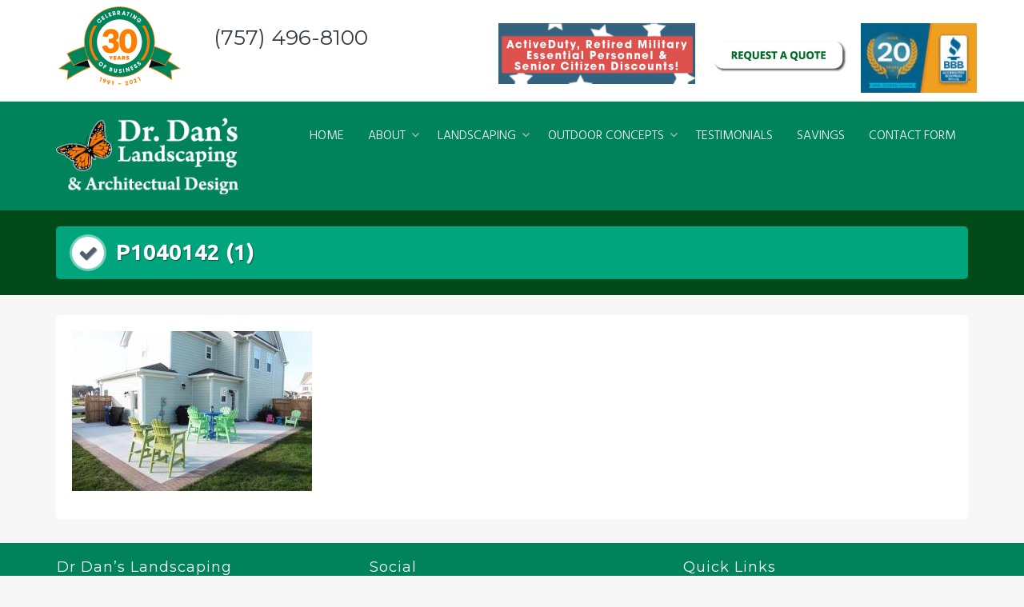

--- FILE ---
content_type: text/html; charset=UTF-8
request_url: https://drdanslandscaping.com/outdoor-living-spaces/p1040142-1/
body_size: 11933
content:
<!DOCTYPE html>
<html dir="ltr" lang="en-US" prefix="og: https://ogp.me/ns#">
<head>
	<!-- Google tag (gtag.js) -->
<script async src="https://www.googletagmanager.com/gtag/js?id=G-BVF530ZER9"></script>
<script>
  window.dataLayer = window.dataLayer || [];
  function gtag(){dataLayer.push(arguments);}
  gtag('js', new Date());

  gtag('config', 'G-BVF530ZER9');
</script>
<meta charset="UTF-8">
<meta name="viewport" content="width=device-width, initial-scale=1">
<link rel="profile" href="http://gmpg.org/xfn/11">

<title>P1040142 (1) |</title>
	<style>img:is([sizes="auto" i], [sizes^="auto," i]) { contain-intrinsic-size: 3000px 1500px }</style>
	
		<!-- All in One SEO 4.9.3 - aioseo.com -->
	<meta name="robots" content="max-image-preview:large" />
	<link rel="canonical" href="https://drdanslandscaping.com/outdoor-living-spaces/p1040142-1/" />
	<meta name="generator" content="All in One SEO (AIOSEO) 4.9.3" />
		<meta property="og:locale" content="en_US" />
		<meta property="og:site_name" content="|" />
		<meta property="og:type" content="article" />
		<meta property="og:title" content="P1040142 (1) |" />
		<meta property="og:url" content="https://drdanslandscaping.com/outdoor-living-spaces/p1040142-1/" />
		<meta property="og:image" content="https://drdanslandscaping.com/wp-content/uploads/2017/11/cropped-drdan-logo2.png" />
		<meta property="og:image:secure_url" content="https://drdanslandscaping.com/wp-content/uploads/2017/11/cropped-drdan-logo2.png" />
		<meta property="article:published_time" content="2017-12-15T17:38:54+00:00" />
		<meta property="article:modified_time" content="2017-12-15T17:38:54+00:00" />
		<meta property="article:publisher" content="https://www.facebook.com/drdanslandscaping" />
		<meta name="twitter:card" content="summary" />
		<meta name="twitter:title" content="P1040142 (1) |" />
		<meta name="twitter:image" content="https://drdanslandscaping.com/wp-content/uploads/2017/11/cropped-drdan-logo2.png" />
		<script type="application/ld+json" class="aioseo-schema">
			{"@context":"https:\/\/schema.org","@graph":[{"@type":"BreadcrumbList","@id":"https:\/\/drdanslandscaping.com\/outdoor-living-spaces\/p1040142-1\/#breadcrumblist","itemListElement":[{"@type":"ListItem","@id":"https:\/\/drdanslandscaping.com#listItem","position":1,"name":"Home","item":"https:\/\/drdanslandscaping.com","nextItem":{"@type":"ListItem","@id":"https:\/\/drdanslandscaping.com\/outdoor-living-spaces\/p1040142-1\/#listItem","name":"P1040142 (1)"}},{"@type":"ListItem","@id":"https:\/\/drdanslandscaping.com\/outdoor-living-spaces\/p1040142-1\/#listItem","position":2,"name":"P1040142 (1)","previousItem":{"@type":"ListItem","@id":"https:\/\/drdanslandscaping.com#listItem","name":"Home"}}]},{"@type":"ItemPage","@id":"https:\/\/drdanslandscaping.com\/outdoor-living-spaces\/p1040142-1\/#itempage","url":"https:\/\/drdanslandscaping.com\/outdoor-living-spaces\/p1040142-1\/","name":"P1040142 (1) |","inLanguage":"en-US","isPartOf":{"@id":"https:\/\/drdanslandscaping.com\/#website"},"breadcrumb":{"@id":"https:\/\/drdanslandscaping.com\/outdoor-living-spaces\/p1040142-1\/#breadcrumblist"},"author":{"@id":"https:\/\/drdanslandscaping.com\/author\/ccmadmin\/#author"},"creator":{"@id":"https:\/\/drdanslandscaping.com\/author\/ccmadmin\/#author"},"datePublished":"2017-12-15T12:38:54-05:00","dateModified":"2017-12-15T12:38:54-05:00"},{"@type":"Organization","@id":"https:\/\/drdanslandscaping.com\/#organization","name":"Dr. Dan's Landscaping & Architectural Design","url":"https:\/\/drdanslandscaping.com\/","telephone":"+17574968100","logo":{"@type":"ImageObject","url":"https:\/\/drdanslandscaping.com\/wp-content\/uploads\/2017\/11\/cropped-drdan-logo2.png","@id":"https:\/\/drdanslandscaping.com\/outdoor-living-spaces\/p1040142-1\/#organizationLogo","width":245,"height":103,"caption":"landscaping company virginia beach"},"image":{"@id":"https:\/\/drdanslandscaping.com\/outdoor-living-spaces\/p1040142-1\/#organizationLogo"},"sameAs":["https:\/\/www.facebook.com\/drdanslandscaping","https:\/\/www.instagram.com\/drdanslandscaping\/?hl=en","https:\/\/www.youtube.com\/@dannywasserman4733\/featured","https:\/\/www.yelp.com\/biz\/dr-dans-landscaping-and-architectural-design-virginia-beach"]},{"@type":"Person","@id":"https:\/\/drdanslandscaping.com\/author\/ccmadmin\/#author","url":"https:\/\/drdanslandscaping.com\/author\/ccmadmin\/","name":"ccmadmin","image":{"@type":"ImageObject","@id":"https:\/\/drdanslandscaping.com\/outdoor-living-spaces\/p1040142-1\/#authorImage","url":"https:\/\/secure.gravatar.com\/avatar\/bce640985053c46fbcccbc53c323f178e03edefafa21952952bc405d0db03b1e?s=96&d=mm&r=g","width":96,"height":96,"caption":"ccmadmin"}},{"@type":"WebSite","@id":"https:\/\/drdanslandscaping.com\/#website","url":"https:\/\/drdanslandscaping.com\/","inLanguage":"en-US","publisher":{"@id":"https:\/\/drdanslandscaping.com\/#organization"}}]}
		</script>
		<!-- All in One SEO -->

<link rel='dns-prefetch' href='//fonts.googleapis.com' />
<link rel="alternate" type="application/rss+xml" title=" &raquo; Feed" href="https://drdanslandscaping.com/feed/" />
<script type="text/javascript">
/* <![CDATA[ */
window._wpemojiSettings = {"baseUrl":"https:\/\/s.w.org\/images\/core\/emoji\/16.0.1\/72x72\/","ext":".png","svgUrl":"https:\/\/s.w.org\/images\/core\/emoji\/16.0.1\/svg\/","svgExt":".svg","source":{"concatemoji":"https:\/\/drdanslandscaping.com\/wp-includes\/js\/wp-emoji-release.min.js?ver=6.8.3"}};
/*! This file is auto-generated */
!function(s,n){var o,i,e;function c(e){try{var t={supportTests:e,timestamp:(new Date).valueOf()};sessionStorage.setItem(o,JSON.stringify(t))}catch(e){}}function p(e,t,n){e.clearRect(0,0,e.canvas.width,e.canvas.height),e.fillText(t,0,0);var t=new Uint32Array(e.getImageData(0,0,e.canvas.width,e.canvas.height).data),a=(e.clearRect(0,0,e.canvas.width,e.canvas.height),e.fillText(n,0,0),new Uint32Array(e.getImageData(0,0,e.canvas.width,e.canvas.height).data));return t.every(function(e,t){return e===a[t]})}function u(e,t){e.clearRect(0,0,e.canvas.width,e.canvas.height),e.fillText(t,0,0);for(var n=e.getImageData(16,16,1,1),a=0;a<n.data.length;a++)if(0!==n.data[a])return!1;return!0}function f(e,t,n,a){switch(t){case"flag":return n(e,"\ud83c\udff3\ufe0f\u200d\u26a7\ufe0f","\ud83c\udff3\ufe0f\u200b\u26a7\ufe0f")?!1:!n(e,"\ud83c\udde8\ud83c\uddf6","\ud83c\udde8\u200b\ud83c\uddf6")&&!n(e,"\ud83c\udff4\udb40\udc67\udb40\udc62\udb40\udc65\udb40\udc6e\udb40\udc67\udb40\udc7f","\ud83c\udff4\u200b\udb40\udc67\u200b\udb40\udc62\u200b\udb40\udc65\u200b\udb40\udc6e\u200b\udb40\udc67\u200b\udb40\udc7f");case"emoji":return!a(e,"\ud83e\udedf")}return!1}function g(e,t,n,a){var r="undefined"!=typeof WorkerGlobalScope&&self instanceof WorkerGlobalScope?new OffscreenCanvas(300,150):s.createElement("canvas"),o=r.getContext("2d",{willReadFrequently:!0}),i=(o.textBaseline="top",o.font="600 32px Arial",{});return e.forEach(function(e){i[e]=t(o,e,n,a)}),i}function t(e){var t=s.createElement("script");t.src=e,t.defer=!0,s.head.appendChild(t)}"undefined"!=typeof Promise&&(o="wpEmojiSettingsSupports",i=["flag","emoji"],n.supports={everything:!0,everythingExceptFlag:!0},e=new Promise(function(e){s.addEventListener("DOMContentLoaded",e,{once:!0})}),new Promise(function(t){var n=function(){try{var e=JSON.parse(sessionStorage.getItem(o));if("object"==typeof e&&"number"==typeof e.timestamp&&(new Date).valueOf()<e.timestamp+604800&&"object"==typeof e.supportTests)return e.supportTests}catch(e){}return null}();if(!n){if("undefined"!=typeof Worker&&"undefined"!=typeof OffscreenCanvas&&"undefined"!=typeof URL&&URL.createObjectURL&&"undefined"!=typeof Blob)try{var e="postMessage("+g.toString()+"("+[JSON.stringify(i),f.toString(),p.toString(),u.toString()].join(",")+"));",a=new Blob([e],{type:"text/javascript"}),r=new Worker(URL.createObjectURL(a),{name:"wpTestEmojiSupports"});return void(r.onmessage=function(e){c(n=e.data),r.terminate(),t(n)})}catch(e){}c(n=g(i,f,p,u))}t(n)}).then(function(e){for(var t in e)n.supports[t]=e[t],n.supports.everything=n.supports.everything&&n.supports[t],"flag"!==t&&(n.supports.everythingExceptFlag=n.supports.everythingExceptFlag&&n.supports[t]);n.supports.everythingExceptFlag=n.supports.everythingExceptFlag&&!n.supports.flag,n.DOMReady=!1,n.readyCallback=function(){n.DOMReady=!0}}).then(function(){return e}).then(function(){var e;n.supports.everything||(n.readyCallback(),(e=n.source||{}).concatemoji?t(e.concatemoji):e.wpemoji&&e.twemoji&&(t(e.twemoji),t(e.wpemoji)))}))}((window,document),window._wpemojiSettings);
/* ]]> */
</script>
<link rel='stylesheet' id='layerslider-css' href='https://drdanslandscaping.com/wp-content/plugins/LayerSlider/assets/static/layerslider/css/layerslider.css?ver=7.14.3' type='text/css' media='all' />
<style id='wp-emoji-styles-inline-css' type='text/css'>

	img.wp-smiley, img.emoji {
		display: inline !important;
		border: none !important;
		box-shadow: none !important;
		height: 1em !important;
		width: 1em !important;
		margin: 0 0.07em !important;
		vertical-align: -0.1em !important;
		background: none !important;
		padding: 0 !important;
	}
</style>
<link rel='stylesheet' id='wp-block-library-css' href='https://drdanslandscaping.com/wp-includes/css/dist/block-library/style.min.css?ver=6.8.3' type='text/css' media='all' />
<style id='classic-theme-styles-inline-css' type='text/css'>
/*! This file is auto-generated */
.wp-block-button__link{color:#fff;background-color:#32373c;border-radius:9999px;box-shadow:none;text-decoration:none;padding:calc(.667em + 2px) calc(1.333em + 2px);font-size:1.125em}.wp-block-file__button{background:#32373c;color:#fff;text-decoration:none}
</style>
<link rel='stylesheet' id='aioseo/css/src/vue/standalone/blocks/table-of-contents/global.scss-css' href='https://drdanslandscaping.com/wp-content/plugins/all-in-one-seo-pack/dist/Lite/assets/css/table-of-contents/global.e90f6d47.css?ver=4.9.3' type='text/css' media='all' />
<style id='global-styles-inline-css' type='text/css'>
:root{--wp--preset--aspect-ratio--square: 1;--wp--preset--aspect-ratio--4-3: 4/3;--wp--preset--aspect-ratio--3-4: 3/4;--wp--preset--aspect-ratio--3-2: 3/2;--wp--preset--aspect-ratio--2-3: 2/3;--wp--preset--aspect-ratio--16-9: 16/9;--wp--preset--aspect-ratio--9-16: 9/16;--wp--preset--color--black: #000000;--wp--preset--color--cyan-bluish-gray: #abb8c3;--wp--preset--color--white: #ffffff;--wp--preset--color--pale-pink: #f78da7;--wp--preset--color--vivid-red: #cf2e2e;--wp--preset--color--luminous-vivid-orange: #ff6900;--wp--preset--color--luminous-vivid-amber: #fcb900;--wp--preset--color--light-green-cyan: #7bdcb5;--wp--preset--color--vivid-green-cyan: #00d084;--wp--preset--color--pale-cyan-blue: #8ed1fc;--wp--preset--color--vivid-cyan-blue: #0693e3;--wp--preset--color--vivid-purple: #9b51e0;--wp--preset--gradient--vivid-cyan-blue-to-vivid-purple: linear-gradient(135deg,rgba(6,147,227,1) 0%,rgb(155,81,224) 100%);--wp--preset--gradient--light-green-cyan-to-vivid-green-cyan: linear-gradient(135deg,rgb(122,220,180) 0%,rgb(0,208,130) 100%);--wp--preset--gradient--luminous-vivid-amber-to-luminous-vivid-orange: linear-gradient(135deg,rgba(252,185,0,1) 0%,rgba(255,105,0,1) 100%);--wp--preset--gradient--luminous-vivid-orange-to-vivid-red: linear-gradient(135deg,rgba(255,105,0,1) 0%,rgb(207,46,46) 100%);--wp--preset--gradient--very-light-gray-to-cyan-bluish-gray: linear-gradient(135deg,rgb(238,238,238) 0%,rgb(169,184,195) 100%);--wp--preset--gradient--cool-to-warm-spectrum: linear-gradient(135deg,rgb(74,234,220) 0%,rgb(151,120,209) 20%,rgb(207,42,186) 40%,rgb(238,44,130) 60%,rgb(251,105,98) 80%,rgb(254,248,76) 100%);--wp--preset--gradient--blush-light-purple: linear-gradient(135deg,rgb(255,206,236) 0%,rgb(152,150,240) 100%);--wp--preset--gradient--blush-bordeaux: linear-gradient(135deg,rgb(254,205,165) 0%,rgb(254,45,45) 50%,rgb(107,0,62) 100%);--wp--preset--gradient--luminous-dusk: linear-gradient(135deg,rgb(255,203,112) 0%,rgb(199,81,192) 50%,rgb(65,88,208) 100%);--wp--preset--gradient--pale-ocean: linear-gradient(135deg,rgb(255,245,203) 0%,rgb(182,227,212) 50%,rgb(51,167,181) 100%);--wp--preset--gradient--electric-grass: linear-gradient(135deg,rgb(202,248,128) 0%,rgb(113,206,126) 100%);--wp--preset--gradient--midnight: linear-gradient(135deg,rgb(2,3,129) 0%,rgb(40,116,252) 100%);--wp--preset--font-size--small: 13px;--wp--preset--font-size--medium: 20px;--wp--preset--font-size--large: 36px;--wp--preset--font-size--x-large: 42px;--wp--preset--spacing--20: 0.44rem;--wp--preset--spacing--30: 0.67rem;--wp--preset--spacing--40: 1rem;--wp--preset--spacing--50: 1.5rem;--wp--preset--spacing--60: 2.25rem;--wp--preset--spacing--70: 3.38rem;--wp--preset--spacing--80: 5.06rem;--wp--preset--shadow--natural: 6px 6px 9px rgba(0, 0, 0, 0.2);--wp--preset--shadow--deep: 12px 12px 50px rgba(0, 0, 0, 0.4);--wp--preset--shadow--sharp: 6px 6px 0px rgba(0, 0, 0, 0.2);--wp--preset--shadow--outlined: 6px 6px 0px -3px rgba(255, 255, 255, 1), 6px 6px rgba(0, 0, 0, 1);--wp--preset--shadow--crisp: 6px 6px 0px rgba(0, 0, 0, 1);}:where(.is-layout-flex){gap: 0.5em;}:where(.is-layout-grid){gap: 0.5em;}body .is-layout-flex{display: flex;}.is-layout-flex{flex-wrap: wrap;align-items: center;}.is-layout-flex > :is(*, div){margin: 0;}body .is-layout-grid{display: grid;}.is-layout-grid > :is(*, div){margin: 0;}:where(.wp-block-columns.is-layout-flex){gap: 2em;}:where(.wp-block-columns.is-layout-grid){gap: 2em;}:where(.wp-block-post-template.is-layout-flex){gap: 1.25em;}:where(.wp-block-post-template.is-layout-grid){gap: 1.25em;}.has-black-color{color: var(--wp--preset--color--black) !important;}.has-cyan-bluish-gray-color{color: var(--wp--preset--color--cyan-bluish-gray) !important;}.has-white-color{color: var(--wp--preset--color--white) !important;}.has-pale-pink-color{color: var(--wp--preset--color--pale-pink) !important;}.has-vivid-red-color{color: var(--wp--preset--color--vivid-red) !important;}.has-luminous-vivid-orange-color{color: var(--wp--preset--color--luminous-vivid-orange) !important;}.has-luminous-vivid-amber-color{color: var(--wp--preset--color--luminous-vivid-amber) !important;}.has-light-green-cyan-color{color: var(--wp--preset--color--light-green-cyan) !important;}.has-vivid-green-cyan-color{color: var(--wp--preset--color--vivid-green-cyan) !important;}.has-pale-cyan-blue-color{color: var(--wp--preset--color--pale-cyan-blue) !important;}.has-vivid-cyan-blue-color{color: var(--wp--preset--color--vivid-cyan-blue) !important;}.has-vivid-purple-color{color: var(--wp--preset--color--vivid-purple) !important;}.has-black-background-color{background-color: var(--wp--preset--color--black) !important;}.has-cyan-bluish-gray-background-color{background-color: var(--wp--preset--color--cyan-bluish-gray) !important;}.has-white-background-color{background-color: var(--wp--preset--color--white) !important;}.has-pale-pink-background-color{background-color: var(--wp--preset--color--pale-pink) !important;}.has-vivid-red-background-color{background-color: var(--wp--preset--color--vivid-red) !important;}.has-luminous-vivid-orange-background-color{background-color: var(--wp--preset--color--luminous-vivid-orange) !important;}.has-luminous-vivid-amber-background-color{background-color: var(--wp--preset--color--luminous-vivid-amber) !important;}.has-light-green-cyan-background-color{background-color: var(--wp--preset--color--light-green-cyan) !important;}.has-vivid-green-cyan-background-color{background-color: var(--wp--preset--color--vivid-green-cyan) !important;}.has-pale-cyan-blue-background-color{background-color: var(--wp--preset--color--pale-cyan-blue) !important;}.has-vivid-cyan-blue-background-color{background-color: var(--wp--preset--color--vivid-cyan-blue) !important;}.has-vivid-purple-background-color{background-color: var(--wp--preset--color--vivid-purple) !important;}.has-black-border-color{border-color: var(--wp--preset--color--black) !important;}.has-cyan-bluish-gray-border-color{border-color: var(--wp--preset--color--cyan-bluish-gray) !important;}.has-white-border-color{border-color: var(--wp--preset--color--white) !important;}.has-pale-pink-border-color{border-color: var(--wp--preset--color--pale-pink) !important;}.has-vivid-red-border-color{border-color: var(--wp--preset--color--vivid-red) !important;}.has-luminous-vivid-orange-border-color{border-color: var(--wp--preset--color--luminous-vivid-orange) !important;}.has-luminous-vivid-amber-border-color{border-color: var(--wp--preset--color--luminous-vivid-amber) !important;}.has-light-green-cyan-border-color{border-color: var(--wp--preset--color--light-green-cyan) !important;}.has-vivid-green-cyan-border-color{border-color: var(--wp--preset--color--vivid-green-cyan) !important;}.has-pale-cyan-blue-border-color{border-color: var(--wp--preset--color--pale-cyan-blue) !important;}.has-vivid-cyan-blue-border-color{border-color: var(--wp--preset--color--vivid-cyan-blue) !important;}.has-vivid-purple-border-color{border-color: var(--wp--preset--color--vivid-purple) !important;}.has-vivid-cyan-blue-to-vivid-purple-gradient-background{background: var(--wp--preset--gradient--vivid-cyan-blue-to-vivid-purple) !important;}.has-light-green-cyan-to-vivid-green-cyan-gradient-background{background: var(--wp--preset--gradient--light-green-cyan-to-vivid-green-cyan) !important;}.has-luminous-vivid-amber-to-luminous-vivid-orange-gradient-background{background: var(--wp--preset--gradient--luminous-vivid-amber-to-luminous-vivid-orange) !important;}.has-luminous-vivid-orange-to-vivid-red-gradient-background{background: var(--wp--preset--gradient--luminous-vivid-orange-to-vivid-red) !important;}.has-very-light-gray-to-cyan-bluish-gray-gradient-background{background: var(--wp--preset--gradient--very-light-gray-to-cyan-bluish-gray) !important;}.has-cool-to-warm-spectrum-gradient-background{background: var(--wp--preset--gradient--cool-to-warm-spectrum) !important;}.has-blush-light-purple-gradient-background{background: var(--wp--preset--gradient--blush-light-purple) !important;}.has-blush-bordeaux-gradient-background{background: var(--wp--preset--gradient--blush-bordeaux) !important;}.has-luminous-dusk-gradient-background{background: var(--wp--preset--gradient--luminous-dusk) !important;}.has-pale-ocean-gradient-background{background: var(--wp--preset--gradient--pale-ocean) !important;}.has-electric-grass-gradient-background{background: var(--wp--preset--gradient--electric-grass) !important;}.has-midnight-gradient-background{background: var(--wp--preset--gradient--midnight) !important;}.has-small-font-size{font-size: var(--wp--preset--font-size--small) !important;}.has-medium-font-size{font-size: var(--wp--preset--font-size--medium) !important;}.has-large-font-size{font-size: var(--wp--preset--font-size--large) !important;}.has-x-large-font-size{font-size: var(--wp--preset--font-size--x-large) !important;}
:where(.wp-block-post-template.is-layout-flex){gap: 1.25em;}:where(.wp-block-post-template.is-layout-grid){gap: 1.25em;}
:where(.wp-block-columns.is-layout-flex){gap: 2em;}:where(.wp-block-columns.is-layout-grid){gap: 2em;}
:root :where(.wp-block-pullquote){font-size: 1.5em;line-height: 1.6;}
</style>
<link rel='stylesheet' id='google_business_reviews_rating_wp_css-css' href='https://drdanslandscaping.com/wp-content/plugins/g-business-reviews-rating/wp/css/css.css?ver=6.8.3' type='text/css' media='all' />
<link rel='stylesheet' id='trusted-fonts-css' href='//fonts.googleapis.com/css?family=Ubuntu%3A300%2C400%2C500%2C700%7CHind%3A300%2C400%2C500%2C600%2C700%7COpen+Sans%3A300%2C400%2C600%2C700%2C800%7CMontserrat%3A400%2C700&#038;subset=latin%2Clatin-ext' type='text/css' media='all' />
<link rel='stylesheet' id='animate-css' href='https://drdanslandscaping.com/wp-content/themes/trusted/css/animate.css?ver=1.0' type='text/css' media='all' />
<link rel='stylesheet' id='trusted-font-awesome-css' href='https://drdanslandscaping.com/wp-content/themes/trusted/css/font-awesome.min.css?ver=6.8.3' type='text/css' media='all' />
<link rel='stylesheet' id='trusted-style-css' href='https://drdanslandscaping.com/wp-content/themes/trusted/style.css?ver=1.11.0' type='text/css' media='all' />
<script type="text/javascript" src="https://drdanslandscaping.com/wp-includes/js/jquery/jquery.min.js?ver=3.7.1" id="jquery-core-js"></script>
<script type="text/javascript" src="https://drdanslandscaping.com/wp-includes/js/jquery/jquery-migrate.min.js?ver=3.4.1" id="jquery-migrate-js"></script>
<script type="text/javascript" id="layerslider-utils-js-extra">
/* <![CDATA[ */
var LS_Meta = {"v":"7.14.3","fixGSAP":"1"};
/* ]]> */
</script>
<script type="text/javascript" src="https://drdanslandscaping.com/wp-content/plugins/LayerSlider/assets/static/layerslider/js/layerslider.utils.js?ver=7.14.3" id="layerslider-utils-js"></script>
<script type="text/javascript" src="https://drdanslandscaping.com/wp-content/plugins/LayerSlider/assets/static/layerslider/js/layerslider.kreaturamedia.jquery.js?ver=7.14.3" id="layerslider-js"></script>
<script type="text/javascript" src="https://drdanslandscaping.com/wp-content/plugins/LayerSlider/assets/static/layerslider/js/layerslider.transitions.js?ver=7.14.3" id="layerslider-transitions-js"></script>
<script type="text/javascript" src="https://drdanslandscaping.com/wp-content/plugins/g-business-reviews-rating/wp/js/js.js?ver=6.8.3" id="google_business_reviews_rating_wp_js-js"></script>
<script></script><meta name="generator" content="Powered by LayerSlider 7.14.3 - Build Heros, Sliders, and Popups. Create Animations and Beautiful, Rich Web Content as Easy as Never Before on WordPress." />
<!-- LayerSlider updates and docs at: https://layerslider.com -->
<link rel="https://api.w.org/" href="https://drdanslandscaping.com/wp-json/" /><link rel="alternate" title="JSON" type="application/json" href="https://drdanslandscaping.com/wp-json/wp/v2/media/769" /><link rel="EditURI" type="application/rsd+xml" title="RSD" href="https://drdanslandscaping.com/xmlrpc.php?rsd" />
<meta name="generator" content="WordPress 6.8.3" />
<link rel='shortlink' href='https://drdanslandscaping.com/?p=769' />
<link rel="alternate" title="oEmbed (JSON)" type="application/json+oembed" href="https://drdanslandscaping.com/wp-json/oembed/1.0/embed?url=https%3A%2F%2Fdrdanslandscaping.com%2Foutdoor-living-spaces%2Fp1040142-1%2F" />
<link rel="alternate" title="oEmbed (XML)" type="text/xml+oembed" href="https://drdanslandscaping.com/wp-json/oembed/1.0/embed?url=https%3A%2F%2Fdrdanslandscaping.com%2Foutdoor-living-spaces%2Fp1040142-1%2F&#038;format=xml" />
<meta name="generator" content="Powered by WPBakery Page Builder - drag and drop page builder for WordPress."/>
<link rel="icon" href="https://drdanslandscaping.com/wp-content/uploads/2018/01/bfly.png" sizes="32x32" />
<link rel="icon" href="https://drdanslandscaping.com/wp-content/uploads/2018/01/bfly.png" sizes="192x192" />
<link rel="apple-touch-icon" href="https://drdanslandscaping.com/wp-content/uploads/2018/01/bfly.png" />
<meta name="msapplication-TileImage" content="https://drdanslandscaping.com/wp-content/uploads/2018/01/bfly.png" />
		<style type="text/css" id="wp-custom-css">
			/*
You can add your own CSS here.

Click the help icon above to learn more.
*/

#top-bar {
    display: block;
    margin: 0;
    padding: 10px 0 10px 0;
    background: #fff;
}

.home .blank-canvas-header{
	padding-top: 143px !important;
}

#main .wpb_text_column h1 {
  
    border-bottom: #fa7d0e solid;
    clear: both;
    width: auto !important;
    display: inline-block !important;
		color:#006825;
}

.entry-content h1::before, .entry-content h2::before, .entry-content h3::before, .entry-content h4::before, .entry-content h5::before, .entry-content h6::before {
    background-image: none !important;
	display:none;
}
h1, h2, h3, h4, h5, h6 {  
    display: block !important;
}
.vc_btn3-container.vc_btn3-center .vc_btn3-block.vc_btn3-size-md {
    font-size: 19px;
    padding: 0px 20px;
}
.vc_btn3.vc_btn3-color-success.vc_btn3-style-modern {
    color: #fff;
    border-color: #006825;
    background-color: #006825;
}
.lswp-notification{
	display:none !important;
}
#top-bar .widget {
    width: 100%;
}
.mobile-quote{
	display:none;
}
@media only screen and (max-width:757px){
	.mobile-quote{
		display:block !important;
	}
}
@media only screen and (max-width:757px) {
#masthead.scrolled #site-branding img {
    max-height: 100px;
	}
	#top-bar{
		display:none;
	}
}
.main-header {
    background-color: #004918;
}
.main-excerpt, .main-excerpt h1, .main-excerpt h2, .main-excerpt h3, .main-excerpt h4, .main-excerpt h5, .main-excerpt h6 {

    display: none;
}

#text-5 h1 {
    position: absolute;
    padding: 0;
    margin: 1.75% 0 0 !important;
}

.vc_btn3-container.vc_btn3-center .vc_btn3-block.vc_btn3-size-md {
    padding-top:7px;
    height: 76px;
}

a.more-tag {
    display: block;
    padding: 10px;
    background-color: orangered;
    color: #fff;
    margin-bottom: 10px;
}
.alignleft.wp-image-4442.size-full {
    margin-top: -28px;
}
#masthead, #top-bar ul > li > ul, #primary-menu ul, .featured-post .featured-icon, #colophon, .woocommerce div.product form.variations_form.cart, .woocommerce div.product p.variations_form.cart, #masthead.light .top-tel .mobile-clear:hover .fa, #masthead.light .top-login:hover .fa, #masthead.light .top-cart:hover .fa {
    background: #00835a !important;
}		</style>
		<noscript><style> .wpb_animate_when_almost_visible { opacity: 1; }</style></noscript></head>

<body class="attachment wp-singular attachment-template-default attachmentid-769 attachment-jpeg wp-custom-logo wp-theme-trusted wpb-js-composer js-comp-ver-8.3.1 vc_responsive">
<a class="skip-link screen-reader-text" href="#primary">Skip to content</a>
<div id="page">
			<header id="masthead" class="site-header">

				<div id="top-bar">
			<div class="container">
				<aside id="text-5" class="widget widget_text">			<div class="textwidget"><h1><img decoding="async" class="alignleft wp-image-4442 size-full" src="http://drdanslandscaping.com/wp-content/uploads/2020/12/30years-1.png" alt="" width="158" height="106" srcset="https://drdanslandscaping.com/wp-content/uploads/2020/12/30years-1.png 158w, https://drdanslandscaping.com/wp-content/uploads/2020/12/30years-1-20x13.png 20w" sizes="(max-width: 158px) 100vw, 158px" />(757) 496-8100</h1>
</div>
		</aside><aside id="text-2" class="widget widget_text">			<div class="textwidget"><p><img decoding="async" class="wp-image-4446 size-full alignnone" src="http://drdanslandscaping.com/wp-content/uploads/2020/12/activeduty.jpg" alt="" width="246" height="76" srcset="https://drdanslandscaping.com/wp-content/uploads/2020/12/activeduty.jpg 246w, https://drdanslandscaping.com/wp-content/uploads/2020/12/activeduty-20x6.jpg 20w" sizes="(max-width: 246px) 100vw, 246px" /> <img decoding="async" class="alignright size-full wp-image-171" src="http://drdanslandscaping.com/wp-content/uploads/2021/08/bbb.jpg" alt="BBB accredited" width="145" height="77" /> <a href="http://drdanslandscaping.com/contact/"><img decoding="async" class="alignright size-full wp-image-172" src="http://drdanslandscaping.com/wp-content/uploads/2017/11/quote.jpg" alt="landscaping quote " width="171" height="77" srcset="https://drdanslandscaping.com/wp-content/uploads/2017/11/quote.jpg 171w, https://drdanslandscaping.com/wp-content/uploads/2017/11/quote-20x9.jpg 20w" sizes="(max-width: 171px) 100vw, 171px" /></a></p>
</div>
		</aside>			</div>
		</div>
		
		<div class="container clearfix">

			<div id="site-branding">
				<a href="https://drdanslandscaping.com/" class="custom-logo-link" rel="home"><img width="245" height="103" src="https://drdanslandscaping.com/wp-content/uploads/2017/11/cropped-drdan-logo2.png" class="custom-logo" alt="landscaping company virginia beach" decoding="async" srcset="https://drdanslandscaping.com/wp-content/uploads/2017/11/cropped-drdan-logo2.png 245w, https://drdanslandscaping.com/wp-content/uploads/2017/11/cropped-drdan-logo2-20x8.png 20w" sizes="(max-width: 245px) 100vw, 245px" /></a>			</div><!-- #site-branding -->

			<!--<div id="top-info">-->
										<div id="site-description" class="site-description eighty"></div>
									<!--</div>-->

	        <a href="#x" class="trusted-overlay" id="search"></a>
	        <div class="trusted-modal">
	            <div class="close-this"><a class="fa fa-close" href="#close"></a></div>
				<form role="search" method="get" class="search-form" action="https://drdanslandscaping.com/">
				<label>
					<span class="screen-reader-text">Search for:</span>
					<input type="search" class="search-field" placeholder="Search &hellip;" value="" name="s" />
				</label>
				<input type="submit" class="search-submit" value="Search" />
			</form>	        </div>

						<div class="site-navigation" role="navigation">
				<a class="toggle-nav" href="javascript:void(0);"><span></span></a>
				<div class="menu-nav-container"><ul id="primary-menu" class="clearfix"><li id="menu-item-7" class="menu-item menu-item-type-post_type menu-item-object-page menu-item-home menu-item-7"><a href="https://drdanslandscaping.com/">HOME</a></li>
<li id="menu-item-33" class="menu-item menu-item-type-post_type menu-item-object-page menu-item-has-children menu-item-33"><a href="https://drdanslandscaping.com/about/">ABOUT</a>
<ul class="sub-menu">
	<li id="menu-item-52" class="menu-item menu-item-type-post_type menu-item-object-page menu-item-52"><a href="https://drdanslandscaping.com/about/">About Us</a></li>
	<li id="menu-item-51" class="menu-item menu-item-type-post_type menu-item-object-page menu-item-51"><a href="https://drdanslandscaping.com/our-team/">MEET THE TEAM</a></li>
	<li id="menu-item-50" class="menu-item menu-item-type-post_type menu-item-object-page menu-item-50"><a href="https://drdanslandscaping.com/warranty-care/">Warranty, Company Policies &#038; Care of Your Investment</a></li>
	<li id="menu-item-29" class="menu-item menu-item-type-post_type menu-item-object-page menu-item-29"><a href="https://drdanslandscaping.com/employment/">Employment</a></li>
	<li id="menu-item-5387" class="menu-item menu-item-type-post_type menu-item-object-page menu-item-5387"><a href="https://drdanslandscaping.com/videos/">Videos</a></li>
	<li id="menu-item-31" class="menu-item menu-item-type-post_type menu-item-object-page menu-item-31"><a href="https://drdanslandscaping.com/blog/">Blog</a></li>
</ul>
</li>
<li id="menu-item-28" class="menu-item menu-item-type-post_type menu-item-object-page menu-item-has-children menu-item-28"><a href="https://drdanslandscaping.com/landscaping/">LANDSCAPING</a>
<ul class="sub-menu">
	<li id="menu-item-85" class="menu-item menu-item-type-post_type menu-item-object-page menu-item-85"><a href="https://drdanslandscaping.com/landscape-design-installation/">Landscape Design &#038; Installation</a></li>
	<li id="menu-item-84" class="menu-item menu-item-type-post_type menu-item-object-page menu-item-84"><a href="https://drdanslandscaping.com/grading-seeding-sod-installation/">Grading, Seeding &#038; Sod Installation</a></li>
	<li id="menu-item-83" class="menu-item menu-item-type-post_type menu-item-object-page menu-item-83"><a href="https://drdanslandscaping.com/drainage-solutions/">Drainage Systems –  Primary Focus on Yard Drainage</a></li>
	<li id="menu-item-82" class="menu-item menu-item-type-post_type menu-item-object-page menu-item-82"><a href="https://drdanslandscaping.com/xeriscaping/">Xeriscaping</a></li>
	<li id="menu-item-81" class="menu-item menu-item-type-post_type menu-item-object-page menu-item-81"><a href="https://drdanslandscaping.com/ornamental-trees-palms/">Ornamental Trees &#038; Palms</a></li>
	<li id="menu-item-80" class="menu-item menu-item-type-post_type menu-item-object-page menu-item-80"><a href="https://drdanslandscaping.com/pavers-borders-metal-edging/">Landscape Edging – Pavers, Borders &#038; Aluminum Edging</a></li>
	<li id="menu-item-79" class="menu-item menu-item-type-post_type menu-item-object-page menu-item-79"><a href="https://drdanslandscaping.com/seasonal-clean-ups-maintenance/">Seasonal Yard Clean Ups</a></li>
	<li id="menu-item-78" class="menu-item menu-item-type-post_type menu-item-object-page menu-item-78"><a href="https://drdanslandscaping.com/tree-pruning-removal/">Tree Pruning and Removal</a></li>
	<li id="menu-item-77" class="menu-item menu-item-type-post_type menu-item-object-page menu-item-77"><a href="https://drdanslandscaping.com/irrigation-systems-repairs/">IRRIGATION SYSTEMS &#038; REPAIRS</a></li>
	<li id="menu-item-76" class="menu-item menu-item-type-post_type menu-item-object-page menu-item-76"><a href="https://drdanslandscaping.com/gravel-stone-boulders/">Gravel, Stone &#038; Boulders</a></li>
	<li id="menu-item-75" class="menu-item menu-item-type-post_type menu-item-object-page menu-item-75"><a href="https://drdanslandscaping.com/landscape-retaining-walls/">Landscape Retaining Walls</a></li>
</ul>
</li>
<li id="menu-item-27" class="menu-item menu-item-type-post_type menu-item-object-page menu-item-has-children menu-item-27"><a href="https://drdanslandscaping.com/outdoor-concepts/">OUTDOOR CONCEPTS</a>
<ul class="sub-menu">
	<li id="menu-item-118" class="menu-item menu-item-type-post_type menu-item-object-page menu-item-118"><a href="https://drdanslandscaping.com/outdoor-living-spaces/">Creative Outdoor Living Spaces</a></li>
	<li id="menu-item-117" class="menu-item menu-item-type-post_type menu-item-object-page menu-item-117"><a href="https://drdanslandscaping.com/patios/">Patios – Concrete, Stamped Concrete, Stone</a></li>
	<li id="menu-item-116" class="menu-item menu-item-type-post_type menu-item-object-page menu-item-116"><a href="https://drdanslandscaping.com/driveways/">Driveways – Replacements &#038; Extensions</a></li>
	<li id="menu-item-115" class="menu-item menu-item-type-post_type menu-item-object-page menu-item-115"><a href="https://drdanslandscaping.com/fire-features/">Fire Features</a></li>
	<li id="menu-item-114" class="menu-item menu-item-type-post_type menu-item-object-page menu-item-114"><a href="https://drdanslandscaping.com/water-features/">Water Features</a></li>
	<li id="menu-item-113" class="menu-item menu-item-type-post_type menu-item-object-page menu-item-113"><a href="https://drdanslandscaping.com/walkways-garden-paths/">Walkways and Garden Paths</a></li>
	<li id="menu-item-112" class="menu-item menu-item-type-post_type menu-item-object-page menu-item-112"><a href="https://drdanslandscaping.com/stamped-concrete/">Stamped Concrete – Patios, Walkways and Driveways</a></li>
	<li id="menu-item-111" class="menu-item menu-item-type-post_type menu-item-object-page menu-item-111"><a href="https://drdanslandscaping.com/custom-fence-designs/">Fencing &#8211; Wood, Vinyl, Ornamental Aluminum</a></li>
	<li id="menu-item-110" class="menu-item menu-item-type-post_type menu-item-object-page menu-item-110"><a href="https://drdanslandscaping.com/decks-pergolas-and-arbors/">Decks, Pergolas, Porches, Pavilions and Arbors</a></li>
	<li id="menu-item-109" class="menu-item menu-item-type-post_type menu-item-object-page menu-item-109"><a href="https://drdanslandscaping.com/outdoor-lighting/">Outdoor Lighting</a></li>
	<li id="menu-item-108" class="menu-item menu-item-type-post_type menu-item-object-page menu-item-108"><a href="https://drdanslandscaping.com/carpentry-construction-other-services/">Carpentry, Sheds, Structures &#038; Other Construction Services</a></li>
	<li id="menu-item-3694" class="menu-item menu-item-type-post_type menu-item-object-page menu-item-3694"><a href="https://drdanslandscaping.com/hardscapes-and-pavers/">Hardscapes and Pavers</a></li>
	<li id="menu-item-6612" class="menu-item menu-item-type-post_type menu-item-object-page menu-item-6612"><a href="https://drdanslandscaping.com/smiling-faces/">Smiling Faces – Clients, Team Members &#038; Pets</a></li>
</ul>
</li>
<li id="menu-item-30" class="menu-item menu-item-type-post_type menu-item-object-page menu-item-30"><a href="https://drdanslandscaping.com/testimonials/">TESTIMONIALS</a></li>
<li id="menu-item-32" class="menu-item menu-item-type-post_type menu-item-object-page menu-item-32"><a href="https://drdanslandscaping.com/savings/">SAVINGS</a></li>
<li id="menu-item-26" class="menu-item menu-item-type-post_type menu-item-object-page menu-item-26"><a href="https://drdanslandscaping.com/contact/">CONTACT FORM</a></li>
</ul></div>			</div>
		</div>
			
	</header><!-- #masthead -->

	<div id="content" class="site-content clearfix">

	<header class="main-header">
		<div class="container">
			<div class="header-title align-left">
		<h1 class="main-title fadeInDown"><i class="fa fa-check"></i>P1040142 (1)</h1>			</div>
		</div><!-- .container -->
	</header><!-- .entry-header -->
	<div class="container clearfix">
	
	<div id="primary" class="content-area full-width">
		<main id="main" class="site-main" role="main">

			
				
<article id="post-769" class="post-769 attachment type-attachment status-inherit hentry">

	<div class="entry-content single-entry-content">
		<p class="attachment"><a href='https://drdanslandscaping.com/wp-content/uploads/2017/12/P1040142-1.jpg'><img fetchpriority="high" decoding="async" width="300" height="200" src="https://drdanslandscaping.com/wp-content/uploads/2017/12/P1040142-1-300x200.jpg" class="attachment-medium size-medium" alt="" srcset="https://drdanslandscaping.com/wp-content/uploads/2017/12/P1040142-1-300x200.jpg 300w, https://drdanslandscaping.com/wp-content/uploads/2017/12/P1040142-1-768x512.jpg 768w, https://drdanslandscaping.com/wp-content/uploads/2017/12/P1040142-1.jpg 800w" sizes="(max-width: 300px) 100vw, 300px" /></a></p>
			</div><!-- .entry-content -->

	<footer class="entry-footer">
			</footer><!-- .entry-footer -->
</article><!-- #post-## -->


				
			
		</main><!-- #main -->
	</div><!-- #primary -->


	</div><!-- .container -->

	</div><!-- #content -->

	<footer id="colophon" class="site-footer">
				<div id="top-footer">
			<div class="container">
				<div class="top-footer clearfix">
					<div class="footer footer1">
						<aside id="text-3" class="widget widget_text"><h5 class="widget-title">Dr Dan&#8217;s Landscaping</h5>			<div class="textwidget"><h2>757-496-8100</h2>
<p><strong>Monday – Friday 8AM-5PM<br />
Saturday 8AM-11AM</strong></p>
<p><img loading="lazy" decoding="async" class="alignleft size-full wp-image-5339" src="http://drdanslandscaping.com/wp-content/uploads/2021/11/google0.png" alt="" width="26" height="27" srcset="https://drdanslandscaping.com/wp-content/uploads/2021/11/google0.png 26w, https://drdanslandscaping.com/wp-content/uploads/2021/11/google0-20x20.png 20w" sizes="auto, (max-width: 26px) 100vw, 26px" /><a href="https://bit.ly/3D0vpcR" target="_blank" rel="noopener">Write a Review</a></p>
<p><img loading="lazy" decoding="async" class="alignleft wp-image-5341 size-full" src="http://drdanslandscaping.com/wp-content/uploads/2021/11/bbb0.jpg" alt="" width="26" height="27" srcset="https://drdanslandscaping.com/wp-content/uploads/2021/11/bbb0.jpg 26w, https://drdanslandscaping.com/wp-content/uploads/2021/11/bbb0-20x20.jpg 20w" sizes="auto, (max-width: 26px) 100vw, 26px" /><a href="https://www.bbb.org/us/va/virginia-beach/profile/landscape-contractors/dr-dans-landscaping-architectural-design-0583-51001223/customer-reviews" target="_blank" rel="noopener">Write a Review</a></p>
</div>
		</aside>	
					</div>

					<div class="footer footer2">
						<aside id="text-4" class="widget widget_text"><h5 class="widget-title">Social</h5>			<div class="textwidget"></div>
		</aside><aside id="text-6" class="widget widget_text">			<div class="textwidget"><p><a id="bbblink" class="ruhzbus" href="https://www.bbb.org/us/va/virginia-beach/profile/landscape-contractors/dr-dans-landscaping-and-architectural-design-0583-51001223#bbbseal" title="Dr. Dan's Landscaping &#038; Architectural Design, Landscape Contractors, Virginia Beach, VA" style="display: block;position: relative;overflow: hidden; width: 100px; height: 45px; margin: 0px; padding: 0px;"><img loading="lazy" decoding="async" style="padding: 0px; border: none;" id="bbblinkimg" src="https://seal-norfolk.bbb.org/logo/ruhzbus/dr-dans-landscaping-and-architectural-design-51001223.png" width="200" height="45" alt="Dr. Dan's Landscaping &#038; Architectural Design, Landscape Contractors, Virginia Beach, VA" /></a><script type="text/javascript">var bbbprotocol = ( ("https:" == document.location.protocol) ? "https://" : "http://" ); (function(){var s=document.createElement('script');s.src=bbbprotocol + 'seal-norfolk.bbb.org' + unescape('%2Flogo%2Fdr-dans-landscaping-and-architectural-design-51001223.js');s.type='text/javascript';s.async=true;var st=document.getElementsByTagName('script');st=st[st.length-1];var pt=st.parentNode;pt.insertBefore(s,pt.nextSibling);})();</script></p>
<p><a href="https://porch.com/virginia-beach-va/landscapers/dr-dans-landscaping-and-architectural-design/pp" target="_blank" rel="noopener"><img loading="lazy" decoding="async" class="alignleft wp-image-1277 size-full" src="http://drdanslandscaping.com/wp-content/uploads/2018/01/porch.png" alt="" width="87" height="33" srcset="https://drdanslandscaping.com/wp-content/uploads/2018/01/porch.png 87w, https://drdanslandscaping.com/wp-content/uploads/2018/01/porch-20x8.png 20w" sizes="auto, (max-width: 87px) 100vw, 87px" /></a></p>
</div>
		</aside>	
					</div>

					<div class="footer footer3">
						<aside id="nav_menu-2" class="widget widget_nav_menu"><h5 class="widget-title">Quick Links</h5><div class="menu-quick-links-container"><ul id="menu-quick-links" class="menu"><li id="menu-item-1137" class="menu-item menu-item-type-post_type menu-item-object-page menu-item-1137"><a href="https://drdanslandscaping.com/contact/">CONTACT FORM</a></li>
<li id="menu-item-1142" class="menu-item menu-item-type-post_type menu-item-object-page menu-item-1142"><a href="https://drdanslandscaping.com/testimonials/">TESTIMONIALS</a></li>
<li id="menu-item-1136" class="menu-item menu-item-type-post_type menu-item-object-page menu-item-1136"><a href="https://drdanslandscaping.com/blog/">BLOG</a></li>
<li id="menu-item-1141" class="menu-item menu-item-type-post_type menu-item-object-page menu-item-1141"><a href="https://drdanslandscaping.com/savings/">SAVINGS</a></li>
<li id="menu-item-1138" class="menu-item menu-item-type-post_type menu-item-object-page menu-item-1138"><a href="https://drdanslandscaping.com/employment/">EMPLOYMENT</a></li>
<li id="menu-item-1139" class="menu-item menu-item-type-post_type menu-item-object-page menu-item-1139"><a href="https://drdanslandscaping.com/landscaping/">LANDSCAPING</a></li>
<li id="menu-item-1140" class="menu-item menu-item-type-post_type menu-item-object-page menu-item-1140"><a href="https://drdanslandscaping.com/outdoor-concepts/">OUTDOOR CONCEPTS</a></li>
</ul></div></aside>	
					</div>
				</div>
			</div>
		</div>
		
		
		<div id="bottom-footer">
			<div class="container clearfix">
				© <span>[wpsos_year]</span> <a href="https://drdanslandscaping.com">drdanslandscaping.com</a> | Site by <a href="https://ccm-web.com" target="_blank">CCM</a>

				
			</div>
		</div>

	</footer><!-- #colophon -->
</div><!-- #page -->

<script type="speculationrules">
{"prefetch":[{"source":"document","where":{"and":[{"href_matches":"\/*"},{"not":{"href_matches":["\/wp-*.php","\/wp-admin\/*","\/wp-content\/uploads\/*","\/wp-content\/*","\/wp-content\/plugins\/*","\/wp-content\/themes\/trusted\/*","\/*\\?(.+)"]}},{"not":{"selector_matches":"a[rel~=\"nofollow\"]"}},{"not":{"selector_matches":".no-prefetch, .no-prefetch a"}}]},"eagerness":"conservative"}]}
</script>
<script type="text/javascript" src="https://drdanslandscaping.com/wp-content/plugins/automatic-copyright-year/script.js?ver=1.0" id="wpsos-copyright-js"></script>
<script type="text/javascript" src="https://drdanslandscaping.com/wp-content/themes/trusted/js/jquery.matchHeight.js?ver=0.7.2" id="jquery-matchHeight-js"></script>
<script type="text/javascript" src="https://drdanslandscaping.com/wp-content/themes/trusted/js/trusted-custom.js?ver=1.11.0" id="trusted-custom-js"></script>
<script></script>
</body>
</html>
